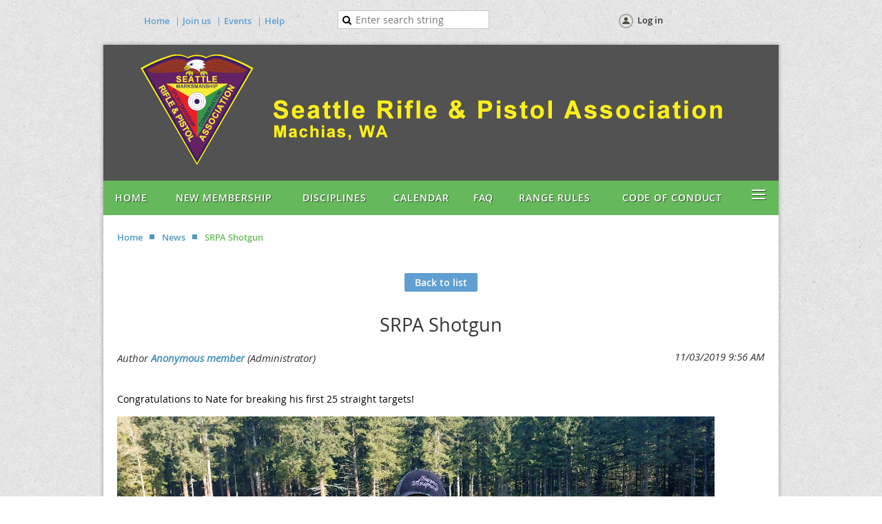

--- FILE ---
content_type: text/css
request_url: https://www.seattlerifle.org/resources/theme/user.css?t=637253528530000000
body_size: 347
content:
#idMemberCreatedOnContainer {
    display: none;
}

.range_needs_box {
    display: none;
}

.CalendarGadget td:nth-of-type(5), 
.CalendarGadget td:nth-of-type(5) > div {
    background-color: #ff9999
}

.CalendarGadget td:nth-of-type(5) > div a ,
.CalendarGadget td:nth-of-type(5) > div a:link ,
.CalendarGadget td:nth-of-type(5) > div a:visited ,
.CalendarGadget td:nth-of-type(5) > div a:hover ,
.CalendarGadget td:nth-of-type(5) > div a:active {
    color: black;
}

.PrintableCalendarGadget td > div a, 
.PrintableCalendarGadget td > div a:link, 
.PrintableCalendarGadget td > div a:visited, 
.PrintableCalendarGadget td > div a:hover, 
.PrintableCalendarGadget td > div a:active {
    color: black;
}

.covid_box .gadgetStyleTitle {
    border-style: solid;
	border-width: 3px;
	border-color: red;
    font-weight: bold;
    color: black;
    background-color: red;
}

.covid_box .gadgetStyleTitle h4{
    color: black;
}

.covid_box.gadgetStyle002 {
    border-width: 3px;
	border-color: red;
}